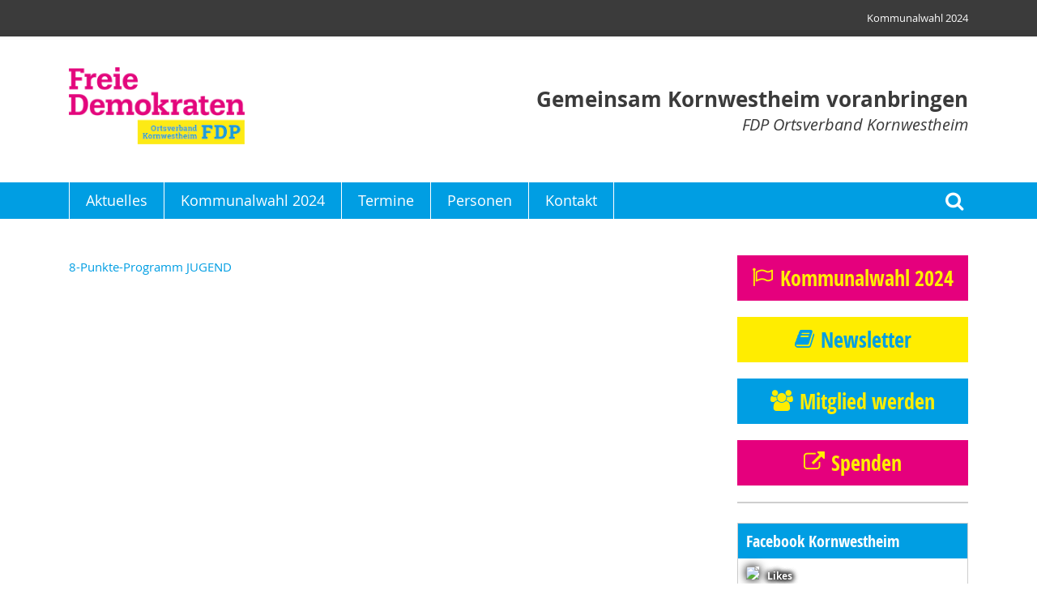

--- FILE ---
content_type: text/html; charset=UTF-8
request_url: https://www.fdp-kornwestheim.de/erstwaehler/
body_size: 30704
content:
<!DOCTYPE html>
<html >
<head>
                <meta name='robots' content='index, follow, max-image-preview:large, max-snippet:-1, max-video-preview:-1' />

	<!-- This site is optimized with the Yoast SEO plugin v21.7 - https://yoast.com/wordpress/plugins/seo/ -->
	<link rel="canonical" href="https://www.fdp-kornwestheim.de/erstwaehler/" />
	<meta property="og:locale" content="de_DE" />
	<meta property="og:type" content="article" />
	<meta property="og:title" content="Erstwähler - FDP Ortsverband Kornwestheim" />
	<meta property="og:description" content="8-Punkte-Programm JUGEND" />
	<meta property="og:url" content="https://www.fdp-kornwestheim.de/erstwaehler/" />
	<meta property="og:site_name" content="FDP Ortsverband Kornwestheim" />
	<meta property="article:modified_time" content="2024-05-24T13:19:20+00:00" />
	<meta name="twitter:card" content="summary_large_image" />
	<meta name="twitter:label1" content="Geschätzte Lesezeit" />
	<meta name="twitter:data1" content="1 Minute" />
	<script type="application/ld+json" class="yoast-schema-graph">{"@context":"https://schema.org","@graph":[{"@type":"WebPage","@id":"https://www.fdp-kornwestheim.de/erstwaehler/","url":"https://www.fdp-kornwestheim.de/erstwaehler/","name":"Erstwähler - FDP Ortsverband Kornwestheim","isPartOf":{"@id":"https://www.fdp-kornwestheim.de/#website"},"datePublished":"2024-05-08T16:32:37+00:00","dateModified":"2024-05-24T13:19:20+00:00","breadcrumb":{"@id":"https://www.fdp-kornwestheim.de/erstwaehler/#breadcrumb"},"inLanguage":"de","potentialAction":[{"@type":"ReadAction","target":["https://www.fdp-kornwestheim.de/erstwaehler/"]}]},{"@type":"BreadcrumbList","@id":"https://www.fdp-kornwestheim.de/erstwaehler/#breadcrumb","itemListElement":[{"@type":"ListItem","position":1,"name":"Startseite","item":"https://www.fdp-kornwestheim.de/"},{"@type":"ListItem","position":2,"name":"Erstwähler"}]},{"@type":"WebSite","@id":"https://www.fdp-kornwestheim.de/#website","url":"https://www.fdp-kornwestheim.de/","name":"FDP Ortsverband Kornwestheim","description":"FDP Ortsverband Kornwestheim","potentialAction":[{"@type":"SearchAction","target":{"@type":"EntryPoint","urlTemplate":"https://www.fdp-kornwestheim.de/?s={search_term_string}"},"query-input":"required name=search_term_string"}],"inLanguage":"de"}]}</script>
	<!-- / Yoast SEO plugin. -->


<script type="text/javascript">
/* <![CDATA[ */
window._wpemojiSettings = {"baseUrl":"https:\/\/s.w.org\/images\/core\/emoji\/14.0.0\/72x72\/","ext":".png","svgUrl":"https:\/\/s.w.org\/images\/core\/emoji\/14.0.0\/svg\/","svgExt":".svg","source":{"concatemoji":"https:\/\/www.fdp-kornwestheim.de\/wp-includes\/js\/wp-emoji-release.min.js?ver=6.4.7"}};
/*! This file is auto-generated */
!function(i,n){var o,s,e;function c(e){try{var t={supportTests:e,timestamp:(new Date).valueOf()};sessionStorage.setItem(o,JSON.stringify(t))}catch(e){}}function p(e,t,n){e.clearRect(0,0,e.canvas.width,e.canvas.height),e.fillText(t,0,0);var t=new Uint32Array(e.getImageData(0,0,e.canvas.width,e.canvas.height).data),r=(e.clearRect(0,0,e.canvas.width,e.canvas.height),e.fillText(n,0,0),new Uint32Array(e.getImageData(0,0,e.canvas.width,e.canvas.height).data));return t.every(function(e,t){return e===r[t]})}function u(e,t,n){switch(t){case"flag":return n(e,"\ud83c\udff3\ufe0f\u200d\u26a7\ufe0f","\ud83c\udff3\ufe0f\u200b\u26a7\ufe0f")?!1:!n(e,"\ud83c\uddfa\ud83c\uddf3","\ud83c\uddfa\u200b\ud83c\uddf3")&&!n(e,"\ud83c\udff4\udb40\udc67\udb40\udc62\udb40\udc65\udb40\udc6e\udb40\udc67\udb40\udc7f","\ud83c\udff4\u200b\udb40\udc67\u200b\udb40\udc62\u200b\udb40\udc65\u200b\udb40\udc6e\u200b\udb40\udc67\u200b\udb40\udc7f");case"emoji":return!n(e,"\ud83e\udef1\ud83c\udffb\u200d\ud83e\udef2\ud83c\udfff","\ud83e\udef1\ud83c\udffb\u200b\ud83e\udef2\ud83c\udfff")}return!1}function f(e,t,n){var r="undefined"!=typeof WorkerGlobalScope&&self instanceof WorkerGlobalScope?new OffscreenCanvas(300,150):i.createElement("canvas"),a=r.getContext("2d",{willReadFrequently:!0}),o=(a.textBaseline="top",a.font="600 32px Arial",{});return e.forEach(function(e){o[e]=t(a,e,n)}),o}function t(e){var t=i.createElement("script");t.src=e,t.defer=!0,i.head.appendChild(t)}"undefined"!=typeof Promise&&(o="wpEmojiSettingsSupports",s=["flag","emoji"],n.supports={everything:!0,everythingExceptFlag:!0},e=new Promise(function(e){i.addEventListener("DOMContentLoaded",e,{once:!0})}),new Promise(function(t){var n=function(){try{var e=JSON.parse(sessionStorage.getItem(o));if("object"==typeof e&&"number"==typeof e.timestamp&&(new Date).valueOf()<e.timestamp+604800&&"object"==typeof e.supportTests)return e.supportTests}catch(e){}return null}();if(!n){if("undefined"!=typeof Worker&&"undefined"!=typeof OffscreenCanvas&&"undefined"!=typeof URL&&URL.createObjectURL&&"undefined"!=typeof Blob)try{var e="postMessage("+f.toString()+"("+[JSON.stringify(s),u.toString(),p.toString()].join(",")+"));",r=new Blob([e],{type:"text/javascript"}),a=new Worker(URL.createObjectURL(r),{name:"wpTestEmojiSupports"});return void(a.onmessage=function(e){c(n=e.data),a.terminate(),t(n)})}catch(e){}c(n=f(s,u,p))}t(n)}).then(function(e){for(var t in e)n.supports[t]=e[t],n.supports.everything=n.supports.everything&&n.supports[t],"flag"!==t&&(n.supports.everythingExceptFlag=n.supports.everythingExceptFlag&&n.supports[t]);n.supports.everythingExceptFlag=n.supports.everythingExceptFlag&&!n.supports.flag,n.DOMReady=!1,n.readyCallback=function(){n.DOMReady=!0}}).then(function(){return e}).then(function(){var e;n.supports.everything||(n.readyCallback(),(e=n.source||{}).concatemoji?t(e.concatemoji):e.wpemoji&&e.twemoji&&(t(e.twemoji),t(e.wpemoji)))}))}((window,document),window._wpemojiSettings);
/* ]]> */
</script>
<style id='wp-emoji-styles-inline-css' type='text/css'>

	img.wp-smiley, img.emoji {
		display: inline !important;
		border: none !important;
		box-shadow: none !important;
		height: 1em !important;
		width: 1em !important;
		margin: 0 0.07em !important;
		vertical-align: -0.1em !important;
		background: none !important;
		padding: 0 !important;
	}
</style>
<link rel='stylesheet' id='wp-block-library-css' href='https://www.fdp-kornwestheim.de/wp-includes/css/dist/block-library/style.min.css?ver=6.4.7' type='text/css' media='all' />
<style id='classic-theme-styles-inline-css' type='text/css'>
/*! This file is auto-generated */
.wp-block-button__link{color:#fff;background-color:#32373c;border-radius:9999px;box-shadow:none;text-decoration:none;padding:calc(.667em + 2px) calc(1.333em + 2px);font-size:1.125em}.wp-block-file__button{background:#32373c;color:#fff;text-decoration:none}
</style>
<style id='global-styles-inline-css' type='text/css'>
body{--wp--preset--color--black: #000000;--wp--preset--color--cyan-bluish-gray: #abb8c3;--wp--preset--color--white: #ffffff;--wp--preset--color--pale-pink: #f78da7;--wp--preset--color--vivid-red: #cf2e2e;--wp--preset--color--luminous-vivid-orange: #ff6900;--wp--preset--color--luminous-vivid-amber: #fcb900;--wp--preset--color--light-green-cyan: #7bdcb5;--wp--preset--color--vivid-green-cyan: #00d084;--wp--preset--color--pale-cyan-blue: #8ed1fc;--wp--preset--color--vivid-cyan-blue: #0693e3;--wp--preset--color--vivid-purple: #9b51e0;--wp--preset--gradient--vivid-cyan-blue-to-vivid-purple: linear-gradient(135deg,rgba(6,147,227,1) 0%,rgb(155,81,224) 100%);--wp--preset--gradient--light-green-cyan-to-vivid-green-cyan: linear-gradient(135deg,rgb(122,220,180) 0%,rgb(0,208,130) 100%);--wp--preset--gradient--luminous-vivid-amber-to-luminous-vivid-orange: linear-gradient(135deg,rgba(252,185,0,1) 0%,rgba(255,105,0,1) 100%);--wp--preset--gradient--luminous-vivid-orange-to-vivid-red: linear-gradient(135deg,rgba(255,105,0,1) 0%,rgb(207,46,46) 100%);--wp--preset--gradient--very-light-gray-to-cyan-bluish-gray: linear-gradient(135deg,rgb(238,238,238) 0%,rgb(169,184,195) 100%);--wp--preset--gradient--cool-to-warm-spectrum: linear-gradient(135deg,rgb(74,234,220) 0%,rgb(151,120,209) 20%,rgb(207,42,186) 40%,rgb(238,44,130) 60%,rgb(251,105,98) 80%,rgb(254,248,76) 100%);--wp--preset--gradient--blush-light-purple: linear-gradient(135deg,rgb(255,206,236) 0%,rgb(152,150,240) 100%);--wp--preset--gradient--blush-bordeaux: linear-gradient(135deg,rgb(254,205,165) 0%,rgb(254,45,45) 50%,rgb(107,0,62) 100%);--wp--preset--gradient--luminous-dusk: linear-gradient(135deg,rgb(255,203,112) 0%,rgb(199,81,192) 50%,rgb(65,88,208) 100%);--wp--preset--gradient--pale-ocean: linear-gradient(135deg,rgb(255,245,203) 0%,rgb(182,227,212) 50%,rgb(51,167,181) 100%);--wp--preset--gradient--electric-grass: linear-gradient(135deg,rgb(202,248,128) 0%,rgb(113,206,126) 100%);--wp--preset--gradient--midnight: linear-gradient(135deg,rgb(2,3,129) 0%,rgb(40,116,252) 100%);--wp--preset--font-size--small: 13px;--wp--preset--font-size--medium: 20px;--wp--preset--font-size--large: 36px;--wp--preset--font-size--x-large: 42px;--wp--preset--spacing--20: 0.44rem;--wp--preset--spacing--30: 0.67rem;--wp--preset--spacing--40: 1rem;--wp--preset--spacing--50: 1.5rem;--wp--preset--spacing--60: 2.25rem;--wp--preset--spacing--70: 3.38rem;--wp--preset--spacing--80: 5.06rem;--wp--preset--shadow--natural: 6px 6px 9px rgba(0, 0, 0, 0.2);--wp--preset--shadow--deep: 12px 12px 50px rgba(0, 0, 0, 0.4);--wp--preset--shadow--sharp: 6px 6px 0px rgba(0, 0, 0, 0.2);--wp--preset--shadow--outlined: 6px 6px 0px -3px rgba(255, 255, 255, 1), 6px 6px rgba(0, 0, 0, 1);--wp--preset--shadow--crisp: 6px 6px 0px rgba(0, 0, 0, 1);}:where(.is-layout-flex){gap: 0.5em;}:where(.is-layout-grid){gap: 0.5em;}body .is-layout-flow > .alignleft{float: left;margin-inline-start: 0;margin-inline-end: 2em;}body .is-layout-flow > .alignright{float: right;margin-inline-start: 2em;margin-inline-end: 0;}body .is-layout-flow > .aligncenter{margin-left: auto !important;margin-right: auto !important;}body .is-layout-constrained > .alignleft{float: left;margin-inline-start: 0;margin-inline-end: 2em;}body .is-layout-constrained > .alignright{float: right;margin-inline-start: 2em;margin-inline-end: 0;}body .is-layout-constrained > .aligncenter{margin-left: auto !important;margin-right: auto !important;}body .is-layout-constrained > :where(:not(.alignleft):not(.alignright):not(.alignfull)){max-width: var(--wp--style--global--content-size);margin-left: auto !important;margin-right: auto !important;}body .is-layout-constrained > .alignwide{max-width: var(--wp--style--global--wide-size);}body .is-layout-flex{display: flex;}body .is-layout-flex{flex-wrap: wrap;align-items: center;}body .is-layout-flex > *{margin: 0;}body .is-layout-grid{display: grid;}body .is-layout-grid > *{margin: 0;}:where(.wp-block-columns.is-layout-flex){gap: 2em;}:where(.wp-block-columns.is-layout-grid){gap: 2em;}:where(.wp-block-post-template.is-layout-flex){gap: 1.25em;}:where(.wp-block-post-template.is-layout-grid){gap: 1.25em;}.has-black-color{color: var(--wp--preset--color--black) !important;}.has-cyan-bluish-gray-color{color: var(--wp--preset--color--cyan-bluish-gray) !important;}.has-white-color{color: var(--wp--preset--color--white) !important;}.has-pale-pink-color{color: var(--wp--preset--color--pale-pink) !important;}.has-vivid-red-color{color: var(--wp--preset--color--vivid-red) !important;}.has-luminous-vivid-orange-color{color: var(--wp--preset--color--luminous-vivid-orange) !important;}.has-luminous-vivid-amber-color{color: var(--wp--preset--color--luminous-vivid-amber) !important;}.has-light-green-cyan-color{color: var(--wp--preset--color--light-green-cyan) !important;}.has-vivid-green-cyan-color{color: var(--wp--preset--color--vivid-green-cyan) !important;}.has-pale-cyan-blue-color{color: var(--wp--preset--color--pale-cyan-blue) !important;}.has-vivid-cyan-blue-color{color: var(--wp--preset--color--vivid-cyan-blue) !important;}.has-vivid-purple-color{color: var(--wp--preset--color--vivid-purple) !important;}.has-black-background-color{background-color: var(--wp--preset--color--black) !important;}.has-cyan-bluish-gray-background-color{background-color: var(--wp--preset--color--cyan-bluish-gray) !important;}.has-white-background-color{background-color: var(--wp--preset--color--white) !important;}.has-pale-pink-background-color{background-color: var(--wp--preset--color--pale-pink) !important;}.has-vivid-red-background-color{background-color: var(--wp--preset--color--vivid-red) !important;}.has-luminous-vivid-orange-background-color{background-color: var(--wp--preset--color--luminous-vivid-orange) !important;}.has-luminous-vivid-amber-background-color{background-color: var(--wp--preset--color--luminous-vivid-amber) !important;}.has-light-green-cyan-background-color{background-color: var(--wp--preset--color--light-green-cyan) !important;}.has-vivid-green-cyan-background-color{background-color: var(--wp--preset--color--vivid-green-cyan) !important;}.has-pale-cyan-blue-background-color{background-color: var(--wp--preset--color--pale-cyan-blue) !important;}.has-vivid-cyan-blue-background-color{background-color: var(--wp--preset--color--vivid-cyan-blue) !important;}.has-vivid-purple-background-color{background-color: var(--wp--preset--color--vivid-purple) !important;}.has-black-border-color{border-color: var(--wp--preset--color--black) !important;}.has-cyan-bluish-gray-border-color{border-color: var(--wp--preset--color--cyan-bluish-gray) !important;}.has-white-border-color{border-color: var(--wp--preset--color--white) !important;}.has-pale-pink-border-color{border-color: var(--wp--preset--color--pale-pink) !important;}.has-vivid-red-border-color{border-color: var(--wp--preset--color--vivid-red) !important;}.has-luminous-vivid-orange-border-color{border-color: var(--wp--preset--color--luminous-vivid-orange) !important;}.has-luminous-vivid-amber-border-color{border-color: var(--wp--preset--color--luminous-vivid-amber) !important;}.has-light-green-cyan-border-color{border-color: var(--wp--preset--color--light-green-cyan) !important;}.has-vivid-green-cyan-border-color{border-color: var(--wp--preset--color--vivid-green-cyan) !important;}.has-pale-cyan-blue-border-color{border-color: var(--wp--preset--color--pale-cyan-blue) !important;}.has-vivid-cyan-blue-border-color{border-color: var(--wp--preset--color--vivid-cyan-blue) !important;}.has-vivid-purple-border-color{border-color: var(--wp--preset--color--vivid-purple) !important;}.has-vivid-cyan-blue-to-vivid-purple-gradient-background{background: var(--wp--preset--gradient--vivid-cyan-blue-to-vivid-purple) !important;}.has-light-green-cyan-to-vivid-green-cyan-gradient-background{background: var(--wp--preset--gradient--light-green-cyan-to-vivid-green-cyan) !important;}.has-luminous-vivid-amber-to-luminous-vivid-orange-gradient-background{background: var(--wp--preset--gradient--luminous-vivid-amber-to-luminous-vivid-orange) !important;}.has-luminous-vivid-orange-to-vivid-red-gradient-background{background: var(--wp--preset--gradient--luminous-vivid-orange-to-vivid-red) !important;}.has-very-light-gray-to-cyan-bluish-gray-gradient-background{background: var(--wp--preset--gradient--very-light-gray-to-cyan-bluish-gray) !important;}.has-cool-to-warm-spectrum-gradient-background{background: var(--wp--preset--gradient--cool-to-warm-spectrum) !important;}.has-blush-light-purple-gradient-background{background: var(--wp--preset--gradient--blush-light-purple) !important;}.has-blush-bordeaux-gradient-background{background: var(--wp--preset--gradient--blush-bordeaux) !important;}.has-luminous-dusk-gradient-background{background: var(--wp--preset--gradient--luminous-dusk) !important;}.has-pale-ocean-gradient-background{background: var(--wp--preset--gradient--pale-ocean) !important;}.has-electric-grass-gradient-background{background: var(--wp--preset--gradient--electric-grass) !important;}.has-midnight-gradient-background{background: var(--wp--preset--gradient--midnight) !important;}.has-small-font-size{font-size: var(--wp--preset--font-size--small) !important;}.has-medium-font-size{font-size: var(--wp--preset--font-size--medium) !important;}.has-large-font-size{font-size: var(--wp--preset--font-size--large) !important;}.has-x-large-font-size{font-size: var(--wp--preset--font-size--x-large) !important;}
.wp-block-navigation a:where(:not(.wp-element-button)){color: inherit;}
:where(.wp-block-post-template.is-layout-flex){gap: 1.25em;}:where(.wp-block-post-template.is-layout-grid){gap: 1.25em;}
:where(.wp-block-columns.is-layout-flex){gap: 2em;}:where(.wp-block-columns.is-layout-grid){gap: 2em;}
.wp-block-pullquote{font-size: 1.5em;line-height: 1.6;}
</style>
<link rel="https://api.w.org/" href="https://www.fdp-kornwestheim.de/wp-json/" /><link rel="alternate" type="application/json" href="https://www.fdp-kornwestheim.de/wp-json/wp/v2/pages/865" /><link rel="EditURI" type="application/rsd+xml" title="RSD" href="https://www.fdp-kornwestheim.de/xmlrpc.php?rsd" />
<meta name="generator" content="WordPress 6.4.7" />
<link rel='shortlink' href='https://www.fdp-kornwestheim.de/?p=865' />
<link rel="alternate" type="application/json+oembed" href="https://www.fdp-kornwestheim.de/wp-json/oembed/1.0/embed?url=https%3A%2F%2Fwww.fdp-kornwestheim.de%2Ferstwaehler%2F" />
<link rel="alternate" type="text/xml+oembed" href="https://www.fdp-kornwestheim.de/wp-json/oembed/1.0/embed?url=https%3A%2F%2Fwww.fdp-kornwestheim.de%2Ferstwaehler%2F&#038;format=xml" />

                    <meta http-equiv="content-type" content="text/html; charset=utf-8" />
                            <title>FDP Ortsverband Kornwestheim - Erstwähler</title>
                            <base href="https://www.fdp-kornwestheim.de" />
                            <meta name="viewport" content="width=device-width, user-scalable=yes">
                    <link rel="stylesheet" href="https://www.fdp-kornwestheim.de/wp-content/themes/fdp/style.css?1562253359" type="text/css" media="all" />
    <link rel="stylesheet" href="https://www.fdp-kornwestheim.de/wp-content/themes/fdp/print.css?1562232697" type="text/css" media="print" />
    
                        <link rel="shortcut icon" href="https://www.fdp-kornwestheim.de/wp-content/themes/fdp/favicon.ico" type="image/x-icon" />
            <link rel="icon" href="https://www.fdp-kornwestheim.de/wp-content/themes/fdp/favicon.ico" type="image/x-icon" />
            </head>
<body class="page-template-default page page-id-865">
            <div class="header" data-photoswipe-html="&lt;div class=&quot;pswp&quot; tabindex=&quot;-1&quot; role=&quot;dialog&quot; aria-hidden=&quot;true&quot;&gt;&lt;div class=&quot;pswp__bg&quot;&gt;&lt;/div&gt;&lt;!-- Slides wrapper with overflow:hidden. --&gt;&lt;div class=&quot;pswp__scroll-wrap&quot;&gt;&lt;div class=&quot;pswp__container&quot;&gt;&lt;div class=&quot;pswp__item&quot;&gt;&lt;/div&gt;&lt;div class=&quot;pswp__item&quot;&gt;&lt;/div&gt;&lt;div class=&quot;pswp__item&quot;&gt;&lt;/div&gt;&lt;/div&gt;&lt;div class=&quot;pswp__ui pswp__ui--hidden&quot;&gt;&lt;div class=&quot;pswp__top-bar&quot;&gt;&lt;div class=&quot;pswp__counter&quot;&gt;&lt;/div&gt;&lt;button class=&quot;pswp__button pswp__button--close&quot; title=&quot;Close (Esc)&quot;&gt;&lt;/button&gt;&lt;button class=&quot;pswp__button pswp__button--share&quot; title=&quot;Share&quot;&gt;&lt;/button&gt;&lt;button class=&quot;pswp__button pswp__button--fs&quot; title=&quot;Toggle fullscreen&quot;&gt;&lt;/button&gt;&lt;button class=&quot;pswp__button pswp__button--zoom&quot; title=&quot;Zoom in/out&quot;&gt;&lt;/button&gt;&lt;div class=&quot;pswp__preloader&quot;&gt;&lt;div class=&quot;pswp__preloader__icn&quot;&gt;&lt;div class=&quot;pswp__preloader__cut&quot;&gt;&lt;div class=&quot;pswp__preloader__donut&quot;&gt;&lt;/div&gt;&lt;/div&gt;&lt;/div&gt;&lt;/div&gt;&lt;/div&gt;&lt;div class=&quot;pswp__share-modal pswp__share-modal--hidden pswp__single-tap&quot;&gt;&lt;div class=&quot;pswp__share-tooltip&quot;&gt;&lt;/div&gt;&lt;/div&gt;&lt;button class=&quot;pswp__button pswp__button--arrow--left&quot; title=&quot;Previous (arrow left)&quot;&gt;&lt;/button&gt;&lt;button class=&quot;pswp__button pswp__button--arrow--right&quot; title=&quot;Next (arrow right)&quot;&gt;&lt;/button&gt;&lt;div class=&quot;pswp__caption&quot;&gt;&lt;div class=&quot;pswp__caption__center&quot;&gt;&lt;/div&gt;&lt;/div&gt;&lt;/div&gt;&lt;/div&gt;&lt;/div&gt;"><div class="top"><ul id="header-menu" class="menu"><li id="menu-item-877" class="menu-item menu-item-type-post_type menu-item-object-page menu-item-877"><a href="https://www.fdp-kornwestheim.de/kommunalwahlen-2024/">Kommunalwahl 2024</a></li></ul></div><div class="logo frame"><a href="https://www.fdp-kornwestheim.de/"><img width="200" height="88" src="https://www.fdp-kornwestheim.de/wp-content/uploads/sites/7/2018/08/FDP_kornwestheim_logo.png" class="attachment-200x95 size-200x95" alt="" decoding="async" loading="lazy" /></a><div class="slogan"><strong>Gemeinsam Kornwestheim voranbringen</strong>
                FDP Ortsverband Kornwestheim
            </div><span class="search-icon search-toggle" tabindex="0" role="button">Suche</span><span class="menu-burger nav-toggle" tabindex="0" role="button">Menu</span></div><div class="navigation"><div class="frame"><a class="mobile_logo" href="https://www.fdp-kornwestheim.de/"><img width="131" height="18" src="https://www.fdp-kornwestheim.de/wp-content/uploads/sites/7/2018/08/FDP_kornwestheim_mobilelogo.png" class="attachment-logo-small size-logo-small" alt="" decoding="async" loading="lazy" /></a><ul id="main-menu" class="menu"><li id="menu-item-465" class="menu-item menu-item-type-custom menu-item-object-custom menu-item-home menu-item-465"><a href="https://www.fdp-kornwestheim.de">Aktuelles</a></li><li id="menu-item-879" class="menu-item menu-item-type-post_type menu-item-object-page menu-item-879"><a href="https://www.fdp-kornwestheim.de/kommunalwahlen-2024/">Kommunalwahl 2024</a></li><li id="menu-item-21" class="menu-item menu-item-type-post_type menu-item-object-page menu-item-21"><a href="https://www.fdp-kornwestheim.de/termine/">Termine</a></li><li id="menu-item-20" class="menu-item menu-item-type-post_type menu-item-object-page menu-item-20"><a href="https://www.fdp-kornwestheim.de/personen/">Personen</a></li><li id="menu-item-19" class="menu-item menu-item-type-post_type menu-item-object-page menu-item-19"><a href="https://www.fdp-kornwestheim.de/kontakt/">Kontakt</a></li></ul><span class="search-icon search-toggle" tabindex="0" role="button">Suche</span></div></div><div class="search-form"><form method="get" class="frame" action="https://www.fdp-kornwestheim.de/"><label for="search_submit">Suche</label><input type="text" value="" placeholder="Suche" name="s" id="s" /><button type="submit">Suchen</button></form></div></div>
    <div class="main-content-frame frame ">
        <div class="main-col">
                                            
    <div class="wrap">
                <p><a href="https://www.fdp-kornwestheim.de/wp-content/uploads/sites/7/2024/05/Jungwaehler.pdf">8-Punkte-Programm JUGEND</a></p>
    </div>

    

        
            
        </div>
        <div class="right-col">
            <ul>
                    <li id="button-11" class="widget widget_button">
    <a class="flag magenta" href="https://www.fdp-kornwestheim.de/kommunalwahlen-2024/" >Kommunalwahl 2024</a>

    </li>

    <li id="button-8" class="widget widget_button">
    <a class="book yellow" href="http://www.fdp-lb.de/newsletter" target="_blank" >Newsletter</a>

    </li>

    <li id="button-3" class="widget widget_button">
    <a class="users cyan" href="http://www.fdp-lb.de/mitglied-werden/" target="_blank" >Mitglied werden</a>

    </li>

    <li id="button-5" class="widget widget_button">
    <a class="link magenta" href="https://www.fdp-kornwestheim.de/spenden/" target="_blank" >Spenden</a>

    </li>

    <li id="events-3" class="widget widget_events">
        
    </li>

    <li id="facebook-4" class="widget widget_facebook">
                    <h2>Facebook Kornwestheim</h2>
            <a href="">
                <div class="cover" style="background-image: url('');">
                    <div class="label">
                        <div class="profileImage">
                            <img src="https://graph.facebook.com/187123398503758/picture?height=200" />
                        </div>
                        <div class="profileName">
                            
                                                            <span class="metadata likes"> Likes</span>
                                                    </div>
                    </div>
                </div>
            </a>
                            <div class="fb-like">
                    
                        
                        <a class="like button"
                           href="http://www.facebook.com/plugins/like.php?href=http://facebook.com/187123398503758"
                           data-iframe="&lt;iframe
    src=&quot;https://www.facebook.com/plugins/like.php?href=https%3A%2F%2Ffacebook.com%2F187123398503758%2F&amp;width=285&amp;layout=standard&amp;action=like&amp;show_faces=true&amp;share=false&amp;height=70&amp;appId=739442622761730&quot;
    adapt_container_width=&quot;true&quot;
    width=&quot;249&quot;
    height=&quot;70&quot;
    style=&quot;border:none;overflow:hidden&quot;
    scrolling=&quot;no&quot;
    frameborder=&quot;0&quot;
    allowTransparency=&quot;true&quot;&gt;
&lt;/iframe&gt;"
                           data-popup-width="320"
                           data-popup-height="240"><span>gefällt mir</span>
                        </a>
                                                        </div>
                                        <div class="iframeContainer"><div class="padding"></div></div>
                                        <div class="customScroller" style="max-height: 450px;overflow:auto;"><ul></ul></div>                
    </li>

    <li id="button-6" class="widget widget_button">
    <a class="flag yellow" href="http://www.fdp-lb.de/partei" target="_blank" >Partei</a>

    </li>

    <li id="button-7" class="widget widget_button">
    <a class="book magenta" href="http://www.fdp-lb.de/materialien" target="_blank" >Materialien</a>

    </li>


            </ul>
        </div>
    </div>

    <div class="footer">
        <div class="top">
            <div class="frame">
                <a class="footer-logo" href="https://www.fdp-kornwestheim.de/">
                    <img src="https://www.fdp-kornwestheim.de/wp-content/themes/fdp/img/logo-footer.png" alt="" />
                </a>

                <div class="local-unions">
                    <h4>FDP im Kreis Ludwigsburg</h4>
                    <ul id="local-unions-menu" class="menu"><li id="menu-item-29" class="menu-item menu-item-type-custom menu-item-object-custom menu-item-29"><a target="_blank" rel="noopener" href="https://www.fdp-asperg-tamm.de">Asperg-Tamm</a></li>
<li id="menu-item-30" class="menu-item menu-item-type-custom menu-item-object-custom menu-item-30"><a target="_blank" rel="noopener" href="https://www.fdp-besigheim.de/">Besigheim</a></li>
<li id="menu-item-31" class="menu-item menu-item-type-custom menu-item-object-custom menu-item-31"><a target="_blank" rel="noopener" href="https://www.fdp-bietigheim-bissingen.de">Bietigheim-Bissingen</a></li>
<li id="menu-item-32" class="menu-item menu-item-type-custom menu-item-object-custom menu-item-32"><a target="_blank" rel="noopener" href="https://www.fdp-fip.de/">Freiberg-Ingersheim-Pleidelsheim</a></li>
<li id="menu-item-54" class="menu-item menu-item-type-custom menu-item-object-custom menu-item-54"><a target="_blank" rel="noopener" href="https://www.fdp-ludwigsburg.de">Ludwigsburg</a></li>
<li id="menu-item-61" class="menu-item menu-item-type-custom menu-item-object-custom menu-item-home menu-item-61"><a target="_blank" rel="noopener" href="http://www.fdp-kornwestheim.de">Kornwestheim</a></li>
<li id="menu-item-34" class="menu-item menu-item-type-custom menu-item-object-custom menu-item-34"><a target="_blank" rel="noopener" href="http://www.fdp-marbach.de">Marbach a.N. und Bottwartal</a></li>
<li id="menu-item-35" class="menu-item menu-item-type-custom menu-item-object-custom menu-item-35"><a target="_blank" rel="noopener" href="http://www.fdp-remseck.de">Remseck a.N.</a></li>
<li id="menu-item-36" class="menu-item menu-item-type-custom menu-item-object-custom menu-item-36"><a target="_blank" rel="noopener" href="http://fdp-strohgaeu.de">Strohgäu</a></li>
<li id="menu-item-37" class="menu-item menu-item-type-custom menu-item-object-custom menu-item-37"><a target="_blank" rel="noopener" href="https://www.fdp-vai.de/">Vaihingen-Stromberg</a></li>
</ul>
                </div>
                <div class="donate">
                    <h4>Spenden</h4>
                    <p>Vielen Dank für Ihre Bereitschaft, in die Zukunft Deutschlands zu investieren!</p>
<p><strong>FDP OV Kornwestheim</strong><br /><strong>VR-Bank Ludwigsburg</strong><br /><strong>IBAN DE97 6049 1430 0471 3170 04</strong></p>
<p><a href="http://www.fdp-bw.de/spenden.php" target="_blank" rel="noopener">Mehr über unsere Spendenpraxis erfahren sie hier.</a><br />Danke für Ihre Unterstützung!</p>
                </div>
            </div>
        </div>
        <div class="bottom">
            <div class="copyright">© 2026 | FDP Ortsverband Kornwestheim</div>
            <ul class="social-links">
                    
    <li>
        <a href="http://www.facebook.com/fdplb" class="facebook" target="_blank"><span>Folgen Sie uns auf Facebook</span></a>
    </li>

    
    
    <li>
        <a href="http://www.twitter.com/fdp_lb" class="twitter" target="_blank"><span>Folgen Sie uns auf Twitter</span></a>
    </li>

    
    
    <li>
        <a href="http://www.youtube.com/channel/UCGVMEDxO1cLr4QPX_9N7NaA" class="youtube" target="_blank"><span>Folgen Sie uns auf YouTube</span></a>
    </li>

    

            </ul>
            <ul id="footer-menu" class="menu"><li id="menu-item-57" class="menu-item menu-item-type-custom menu-item-object-custom menu-item-57"><a target="_blank" rel="noopener" href="https://www.fdp-lb.de/datenschutz/">Datenschutz</a></li>
<li id="menu-item-58" class="menu-item menu-item-type-custom menu-item-object-custom menu-item-58"><a target="_blank" rel="noopener" href="http://www.fdp-lb.de/impressum">Impressum</a></li>
<li id="menu-item-26" class="menu-item menu-item-type-post_type menu-item-object-page menu-item-26"><a href="https://www.fdp-kornwestheim.de/kontakt/">Kontakt</a></li>
</ul>
        </div>
    </div>
            
    

        <script src="https://www.fdp-kornwestheim.de/wp-content/themes/fdp/main-build.js?1605445137" type="text/javascript"></script>

        </body>
</html>
